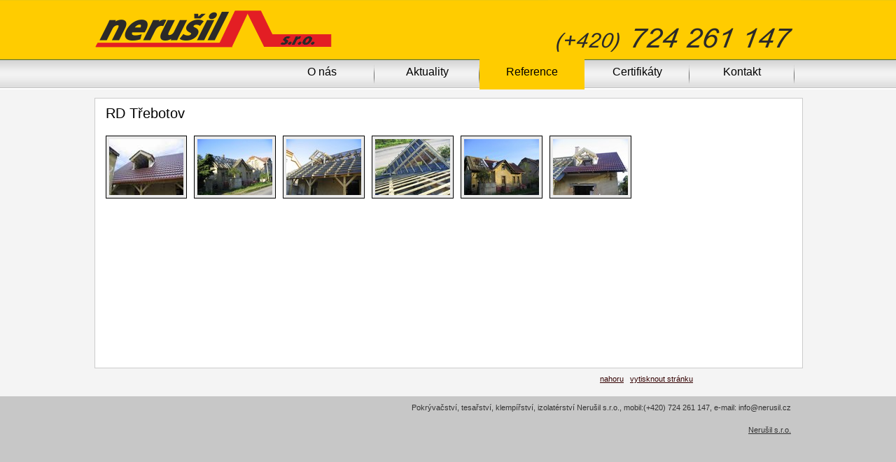

--- FILE ---
content_type: text/html
request_url: http://nerusil.cz/reference/rodinne_domy/15/default.htm
body_size: 2531
content:
<!DOCTYPE html PUBLIC "-//W3C//DTD XHTML 1.0 Transitional//EN" "http://www.w3.org/TR/xhtml1/DTD/xhtml1-transitional.dtd">
<html xmlns="http://www.w3.org/1999/xhtml" xml:lang="cs" lang="cs">
<head>
	<meta http-equiv="Content-Type" content="text/html; charset=utf-8" />
	<meta http-equiv="Content-Language" content="cs" />
	<title>Nerušil s.r.o., pokrývačské práce, tesařské práce, klempířské práce, střešní okna a izolatérské práce</title>
	<meta name="Keywords" content="pokrývačské práce, tesařské práce, klempířské práce, střešní okna a izolatérské práce" />
	<meta name="Description" content="Nerušil s.r.o., pokrývačské práce, tesařské práce, klempířské práce, střešní okna a izolatérské práce" />
	<meta name="Robots" content="index, follow" />
	<meta name="copyright" content="Nerušil s.r.o., pokrývačské práce, tesařské práce, klempířské práce, střešní okna a izolatérské práce" />
	<meta name="author" content="Nerušil s.r.o., pokrývačské práce, tesařské práce, klempířské práce, střešní okna a izolatérské práce" />

	<link rel="icon" href="/icon.ico" type="image/x-icon" />
	<link rel="shortcut icon" href="/icon.ico" />

	<link href="/css/style.css" rel="stylesheet" type="text/css" media="screen" />
	<link href="/css/tisk.css" rel="stylesheet" type="text/css" media="print" /> 
	<link href="/css/contentslider.css" rel="stylesheet" type="text/css" />
	<link href="/js/shadowbox/shadowbox.css" rel="stylesheet" type="text/css" media="all" /> 

	<script type="text/javascript" src="/js/jquery-1.4.2.min.js"></script> 
	<script type="text/javascript" src="/js/shadowbox/shadowbox.js"></script> 
	<script type="text/javascript" src="/js/init.js"></script> 
	<script type="text/javascript" src="/js/scripts.js"></script> 
	<script type="text/javascript" src="/js/jquery.js"></script> 
    <script type="text/javascript" src="/js/gmaps.js" charset="utf-8"></script>
	<script type="text/javascript" src="/js/contentslider.js">

<link rel="stylesheet" type="text/css" href="shadowbox.css">
<script type="text/javascript" src="shadowbox.js"></script>
<script type="text/javascript">
Shadowbox.init();
</script>
<!-- Add jQuery library -->
<script type="text/javascript" src="http://code.jquery.com/jquery-latest.min.js"></script>

<!-- Add mousewheel plugin (this is optional) -->
<script type="text/javascript" src="/fancybox/lib/jquery.mousewheel-3.0.6.pack.js"></script>

<!-- Add fancyBox -->
<link rel="stylesheet" href="/fancybox/source/jquery.fancybox.css?v=2.1.5" type="text/css" media="screen" />
<script type="text/javascript" src="/fancybox/source/jquery.fancybox.pack.js?v=2.1.5"></script>

<!-- Optionally add helpers - button, thumbnail and/or media -->
<link rel="stylesheet" href="/fancybox/source/helpers/jquery.fancybox-buttons.css?v=1.0.5" type="text/css" media="screen" />
<script type="text/javascript" src="/fancybox/source/helpers/jquery.fancybox-buttons.js?v=1.0.5"></script>
<script type="text/javascript" src="/fancybox/source/helpers/jquery.fancybox-media.js?v=1.0.6"></script>

<link rel="stylesheet" href="/fancybox/source/helpers/jquery.fancybox-thumbs.css?v=1.0.7" type="text/css" media="screen" />
<script type="text/javascript" src="/fancybox/source/helpers/jquery.fancybox-thumbs.js?v=1.0.7"></script>


	</script>
    <!--[if lt IE 9]>
<style type="text/css">
.sliderwrapper .contentdiv{
filter:progid:DXImageTransform.Microsoft.alpha(opacity=100);
}
</style>
<![endif]-->
<!--[if IE 6]>
		<script src="js/DD_belatedPNG_0.0.8a-min.js" type="text/javascript" charset="utf-8"></script>		
		<script>
			DD_belatedPNG.fix('#menu ul li.aktivni a, #menu ul li a:hover, .slide1, img');
		</script>
<![endif]-->
<!--ipt type="text/javascript">

  var _gaq = _gaq || [];
  _gaq.push(['_setAccount', 'UA_']);
  _gaq.push(['_trackPageview']);

  (function() {
    var ga = document.createElement('script'); ga.type = 'text/javascript'; ga.async = true;
    ga.src = ('https:' == document.location.protocol ? 'https://ssl' : 'http://www') + '.google-analytics.com/ga.js';
    var s = document.getElementsByTagName('script')[0]; s.parentNode.insertBefore(ga, s);
  })();

</scri-->	
</head>
<body>
<div id="obal">
	<div id="hlavicka">
		<div id="logo">
				<a href="/index.htm"><img src="/img/logo.png" alt="Nerušil s.r.o., pokrývačské práce, tesařské práce, klempířské práce, střešní okna a izolatérské práce" /></a>
		</div>
	</div>
	<div id="menu">
		<ul>
			<li><a href="/index.htm">O nás</a></li>
			<li><a href="/aktuality/default.htm">Aktuality</a></li>
			<li class="aktivni"><a href="/reference/default.htm">Reference</a></li>
			<li><a href="/certifikaty/default.htm">Certifikáty</a></li>
			<li class="last"><a href="/kontakt/default.htm">Kontakt</a></li>
		</ul>
	</div>
<!--	<div id="animace">
	  <div id="paginate-slider1" class="pagination" ></div>
	  <div id="slider1" class="sliderwrapper">
		<div class="contentdiv" style="background-image:url(/img/home_slide/1.jpg);">
		</div>
		<div class="contentdiv" style="background-image:url(/img/home_slide/2.jpg);">
		</div>
		<div class="contentdiv" style="background-image:url(/img/home_slide/3.jpg);">
		</div>
		<div class="contentdiv" style="background-image:url(/img/home_slide/4.jpg);">
		</div>
		<div class="contentdiv" style="background-image:url(/img/home_slide/5.jpg);">
		</div>
		<div class="contentdiv" style="background-image:url(/img/home_slide/6.jpg);">
		</div>
		<div class="contentdiv" style="background-image:url(/img/home_slide/7.jpg);">
		</div>
	  </div>
		<script type="text/javascript">
			featuredcontentslider.init({
			id: "slider1",  //id of main slider DIV
			contentsource: ["inline", ""],  //Valid values: ["inline", ""] or ["ajax", "path_to_file"]
			toc: "markup",  //Valid values: "#increment", "markup", ["label1", "label2", etc]
			nextprev: ["Previous", "Next"],  //labels for "prev" and "next" links. Set to "" to hide.
			revealtype: "click", //Behavior of pagination links to reveal the slides: "click" or "mouseover"
			enablefade: [true, 0.055],  //[true/false, fadedegree]
			autorotate: [true, 6000],  //[true/false, pausetime]
			onChange: function(previndex, curindex){  //event handler fired whenever script changes slide
				//previndex holds index of last slide viewed b4 current (1=1st slide, 2nd=2nd etc)
				//curindex holds index of currently shown slide (1=1st slide, 2nd=2nd etc)
			}
			})
		</script>
	</div>
	<div id="obsah">  
	  <div id="pravy-box">
	  <div id="prave-menu">
			<ul>
				<li><h2><a href="/pokryvacske-prace.html">Pokrývačské práce</a></h2>
				</li>
				<li><h2><a href="/tesarske-prace.html">Tesařské práce</a></h2>
				</li>
				<li><h2><a href="/klempirske-prace.html">Klempířské práce</a></h2>
				</li>
				<li><h2><a href="/stresni-okna.html">Střešní okna</a></h2>
				</li>
				<li class="last"><h2><a href="/izolaterske-prace.html">Izolatérské práce</a></h2>
				</li>
			</ul>
		  </div>
		</div>
-->
    <script>
        $(document).ready(function() {
            $('.fancybox').fancybox();
        });
    </script>
        		<div id="levy-box-kontakt">
			<h1>RD Třebotov</h1>
				<div class="detail">
					<a href="001.jpg" class="fancybox" title="" rel="group"><img src="nahled/001.jpg" alt="Reference" /></a>
					<a href="002.jpg" class="fancybox" title="" rel="group"><img src="nahled/002.jpg" alt="Reference" /></a>
					<a href="003.jpg" class="fancybox" title="" rel="group"><img src="nahled/003.jpg" alt="Reference" /></a>
					<a href="004.jpg" class="fancybox" title="" rel="group"><img src="nahled/004.jpg" alt="Reference" /></a>
					<a href="005.jpg" class="fancybox" title="" rel="group"><img src="nahled/005.jpg" alt="Reference" /></a>
					<a href="006.jpg" class="fancybox" title="" rel="group"><img src="nahled/006.jpg" alt="Reference" /></a>

				</div>
				<br class="clear" />
</div>

			
			
			
		</div>
		<p id="tisk"><a href="#obal">nahoru</a> | <a href="javascript:print('')">vytisknout stránku</a></p>
	</div>
</div>
<div id="obal-patice">    
	<div id="patice">    
		<p>Pokrývačství, tesařství, klempířství, izolatérství <span title="Pokrývačství, tesařství, klempířství, izolatérství">Nerušil s.r.o.</span>, mobil:(+420) 724 261 147, e-mail: info@nerusil.cz</p>
		<p><a href="/index.htm">Nerušil s.r.o.</a>		</p> 
	</div>
</div>
</body>
</html>


--- FILE ---
content_type: text/css
request_url: http://nerusil.cz/css/style.css
body_size: 1987
content:
* {padding: 0px; margin: 0px;}

body{
  background:url(../img/bg.png) top repeat-x #F4F4F4;
  margin:0;
  padding:0;
  text-align:center;
  color: #0000;
  font-family:Verdana, Arial, Helvetica, sans-serif;
  font-size: 83%;
  overflow-x: hidden;
  overflow-y: auto;
}

h1 {
  font-size:150%;
  padding-bottom:10px;
  font-weight:normal;
  color: #000;
}

h2 {
  font-size:120%;
  padding-bottom:5px;
  color: #000;
  
}

h3, h4, h5, h6 {
  font-size:110%;
  padding-bottom:10px;
  color: #000;
}

p{padding-bottom:10px; }

a{ text-decoration: underline; color: #000;}

a:hover{ text-decoration: underline; color: #C00}
img{ border:none}

/* !!!!!!!!!! layout !!!!!!!!!! */
#obal{
	width:1010px;
	margin:0 auto
}

#hlavicka{
	width: 1010px;
	height:84px;
	margin: 0 auto;
	clear:both;
	background:url(../img/telefon.png) top right no-repeat
}

#logo{
	width: 339px;
	height: 53px;
	margin: 15px auto;
	float: left;
}

#menu{
	width: 1010px;
	height:46px;
	margin: 0 auto;
	clear:both;
}

#animace{
	width: 1000px;
	height:305px;
	padding:5px;
	background-color:#FFF;
	margin: 0 auto;
	clear:both;
	border:1px solid #000
}

#obsah{
	width: 1010px;
	margin: 10px auto 0px auto;
	clear:both;
}

#pravy-box {
	width:260px;
	float:right
}

#levy-box{
	width:700px;
	float:left;
	color:#000;
	margin-right:0px;
    padding: 10px 15px;
	text-align: left;
	background-color:#FFF;
	border: solid 1px #ccc;
	min-height:365px;
	_height:365px
}

#levy-box2{
	width:700px;
	float:left;
	color:#000;
	margin-right:0px;
    padding: 10px 15px;
	text-align: left;
	background-color:#FFF;
	border: solid 0px #ccc;
	min-height:100px;
	_height:100px
}

#levy-box-kontakt{
	width:980px;
	float:left;
	color:#000;
	margin-right:0px;
    padding: 10px 15px;
	text-align: left;
	background-color:#FFF;
	border: solid 1px #ccc;
	min-height:365px;
	_height:365px;
}

#obal-patice {
	width:100%;
	padding:0px;
	background-color:#c7c7c7;
	border-bottom: 10px solid #333
}


/* !!!!!!!!!! navigace !!!!!!!!!!!!! */

#menu ul {
   width: 760px;
   height:46px;
   float: right;
   margin: 0 0 10px 0; 
   padding: 0;
   list-style-type: none;
}

#menu ul li {
   width: 150px;
   height:46px;
   float: left;
   text-align:center;
   background:url(../img/bg-top-menu-li.png) center right no-repeat;
}

#menu ul li a {
   display: block;
   padding: 10px 0px 0px 0px;
   height:31px;
   width:150px;
   text-decoration: none;
   font-size:120%;
   padding-bottom:5px;
   color: #000;
}

#menu ul li.aktivni a, #menu ul li.aktivni a:hover {
   background:url(../img/bg-top-menu.png) top center no-repeat transparent;
   } 

#menu ul li a:hover {
   background:url(../img/bg-top-menu.png) bottom center no-repeat transparent;
}

#prave-menu {width: 260px;}

#prave-menu ul{
   margin: 0px; 
   padding: 0px 0px 10px 0px;
   list-style-type: none;
}

#prave-menu ul li{margin-bottom:5px;}
	
#prave-menu ul li a{
	display: block;
	width: 230px;
	line-height:36px;
	padding-left: 30px;
	color: #000;
	text-align: left;
	text-decoration: none;
	background:url(../img/bg-leve-menu.png) top left no-repeat;
	border:1px solid #CCC;
	font-size:105%
}

#prave-menu ul li a:hover,  #leve-menu ul li.aktivni a{
	background:url(../img/bg-leve-menu.png) bottom left no-repeat; 
	color:#fff}

#prave-menu ul li ul {
   margin: 0px;
   padding:0px;
}

#prave-menu ul li ul li{
   margin: 0px;
}

#prave-menu ul li ul li a:link, #prave-menu ul li ul li a:visited {
	display: block;
	width: 214px;
	padding: 0px;
	padding-left:45px;
	line-height: 24px;
	color: #000;
	text-align: left;
	text-decoration: none;
	border:none;
	border-left: 1px solid #CCC;
	border-right: 1px solid #CCC;
	border-bottom: 1px solid #CCC;
	font-size:12px;
	margin:0px;
	background:url(../img/bg-podmenu.png) bottom left no-repeat;
}
#prave-menu ul li ul li a:hover{
	background:url(../img/bg-podmenu.png) top left no-repeat;
	color:#000;	
}

#prave-menu ul li ul li.aktivni a:link, #prave-menu ul li ul li.aktivni a:visited {	
	background:url(../img/bg-podmenu.png) top left no-repeat;
	color: #000;
}	

#levy-box p.akce{
	color: #333
}

#levy-box ul{
	padding:0px 0px 15px 20px
}

#levy-box ul li{
	margin-top:5px;
	list-style: square outside url("../img/li.png") 
}

#levy-box ul li ul {
	padding:5px 0px 0px 20px
}

#levy-box ul li ul li{
	list-style: none;
	list-style-type:disc;
	margin-top:3px;
}

#levy-box ol{
	padding:0px 0px 15px 20px
}

#levy-box ol li{
	padding-top:3px;
	list-style:upper-alpha
}

#levy-box2 p.akce{
	color: #333
}

#levy-box2 ul{
	padding:0px 0px 15px 20px
}

#levy-box2 ul li{
	margin-top:5px;
	list-style: square outside url("../img/li.png") 
}

#levy-box2 ul li ul {
	padding:5px 0px 0px 20px
}

#levy-box2 ul li ul li{
	list-style: none;
	list-style-type:disc;
	margin-top:3px;
}

#levy-box2 ol{
	padding:0px 0px 15px 20px
}

#levy-box2 ol li{
	padding-top:3px;
	list-style:upper-alpha
}

.detail {
	padding:10px 0px;
}
 
.detail img{
	border: 1px solid #000;
	padding:4px;
	background-color: #EBEBEB;
	margin: 0px 10px 10px 0px;
	float:left
}

.soubory p span {
	font-size:85%;
	margin-left:10px
}

.pravy-kontakt {
	width:60%;
	float:left;
	padding:0px;
}

.pravy-kontakt2 {
	width:50%;
	float:left;
	padding:0px;
}

.levy-kontakt {
	width:40%;
	float: right;
	padding:0px;
}

.levy-kontakt2 {
	width:50%;
	float: right;
	padding:0px;
}

/* !!!!!!!!!! AKTUALITY REFERENCE !!!!!!!!!! */
.aktuality {
	width:100%;
	padding:0px;
	clear:both
}
 
.aktuality p{
	line-height: normal; 
	padding-bottom:20px
}

.aktuality strong{ 	
    padding:1px;
	color:#FFF;
	background-color: #999;
	font-size:85%;
	color:#fff
} 

.aktuality h2{
	margin:0px;
	padding:4px 0px 4px 0px;
	font-weight:normal;
	font-size:105%
}

.aktuality h2 a{
	margin:0px;
	padding:0px 10px 0px 0px;
	background:url(../img/link.gif) right center no-repeat
}

.reference {
	width:100%;
	padding:15px 0px 0px 0px;
	min-height: 80px;
	_height: 80px;
	border-bottom: 0px #CCC dashed
}

.reference img{
	float:left;
	background-color: #fff;
	padding:2px;
	border: 1px solid #ccc;
	margin:0px 10px 0px 0px;
}
 
.reference p{
	line-height: normal;
}
 
.reference h2{
	padding-bottom:4px;
	font-weight:normal;
}

.reference h2 a{
	margin:0px;
	padding:0px 10px 0px 0px;
	background:url(../img/link.gif) right center no-repeat
}

.strankovani { padding-top:15px}
.strankovani .aktivni {color: #C00; background-color:#E4E4E4}
.strankovani a, .strankovani .aktivni{border:1px solid #CCCCCC;padding:1px 5px;text-decoration:none;}
.strankovani a:hover{ color:#c00}

/* !!!!!!!!!! blok tisk !!!!!!!!!! */
#tisk{
	width:990px;
	line-height:30px;
	text-align: right;
	clear:both;
	font-size:11px;
	padding-right:20px
}

#tisk a{ color:#330000;}

.clear{ clear:both}

.link{
	margin:0px;
	padding:0px 11px 0px 0px;
	background:url(../img/link.gif) right center no-repeat
}

/* !!!!!!!!!! patice !!!!!!!!!! */

#patice {
   width:1010px;
   height:100px;
   border-top:none;
   color: #333;
   font-size:85%;
   text-align:right;
   margin:0 auto 0px auto;
}

#patice p{ padding: 10px 15px 10px 0px;}
#patice a{ color:#333}


/* !!!!!!!!!! informacn� a chybov� hl�ky  !!!!!!!!!! */

.form_ok { background-color:#ccc;  }
.form_chyba { background-color:#ccc;  }
.form_ok p, .form_chyba p { text-align: justify; padding: 10px 5px 10px 5px;color:#000}
.cele { width: 100%; }
.textarea-cele { width: 100%; height: 210px; }
.pravy { text-align: right; padding-top: 5px; }
.skryte { display: none; }

#map{ width:350px; height:220px}

/* !!!!!!!!!! �prava lev�ho menu  !!!!!!!!!! */

#prave-menu li h2 { font-size: 14px; font-weight: normal; margin: 0; padding: 0; }
#prave-menu li li h3 { font-size: 10px; font-weight: normal; margin: 0; padding: 0; }


--- FILE ---
content_type: text/css
request_url: http://nerusil.cz/css/contentslider.css
body_size: 643
content:
.sliderwrapper{
	position: relative; /*leave as is*/
	overflow: hidden;
	width: 1000px; /*width of featured content slider*/
	height: 305px;
	margin: 0px auto;
	padding: 0px;
	z-index:0
}
.col960 {
	width: 1000px;
	margin: 0 auto 0 auto;
}


.sliderwrapper .contentdiv{
visibility: hidden; /*leave as is*/
	position: absolute; /*leave as is*/
	left: 0;  /*leave as is*/
	top: 0;  /*leave as is*/
	background: no-repeat center top;
	width: 100%; /*width of content DIVs within slider. Total width should equal slider's inner width (390+5+5=400) */
	height: 100%;
	filter:progid:DXImageTransform.Microsoft.alpha(opacity=100);
	-moz-opacity: 1;
	opacity: 1;
}


.sliderwrapper .contentdiv{
visibility: hidden; /*leave as is*/
	position: absolute; /*leave as is*/
	left: 0;  /*leave as is*/
	top: 0;  /*leave as is*/
	background: no-repeat center top;
	width: 1000px; /*width of content DIVs within slider. Total width should equal slider's inner width (390+5+5=400) */
	height: 305px;
	filter:progid:DXImageTransform.Microsoft.alpha(opacity=100);
	-moz-opacity: 1;
	opacity: 1;
}

.pagination{
	width: 1000px;
	height:88px;
	margin: 0px;
	z-index: 100;
	padding: 0px;
	position: absolute;
	top:227px;
	left: 0;
}

.slide1 {
	background:url(../img/bg-text-animace.png) repeat transparent;
	margin: 0px;
	position:absolute;
	left:15px;
	top:240px;
	z-index:50;
	padding: 5px 10px 10px 10px;
	text-align: left;
	font-family:Verdana, Geneva, sans-serif;
	color:#FFF
}

.slide1 p.popis{ font-size: 12px; padding:0px; margin:0px; color:#FFF  }
.slide1 p.nazev{ font-size:19px; font-family: "Trebuchet MS", Arial, Helvetica, sans-serif; padding:0px 0px 5px 0px; margin:0px; font-weight:bold; color:#FFF }



--- FILE ---
content_type: text/css
request_url: http://nerusil.cz/css/tisk.css
body_size: 288
content:
body, div, img, h1, h2, h3, h4, a, #pravy-box
{
position:static !important;
float: none !important; 
padding: 0 !important;
margin: 0 !important;
}
#leve-menu, #animace, #hlavicka, #tisk, .strankovani, #menu, #logo, #levy-box
{
display:none;
}
h1, h2, {
	font: 10pt/1 "Times CE", Times, "Times New Roman", serif; font-weight:bold; padding:0px; margin:0px; padding-top:10px
}

h3 {
	font: 10pt/1 "Times CE", Times, "Times New Roman", serif; font-weight:bold; padding:0px; margin:0px; padding-top:10px
}

p { padding-top:10px; text-align: justify}



--- FILE ---
content_type: application/javascript
request_url: http://nerusil.cz/js/scripts.js
body_size: 151
content:
function IsEmail(address) {
	re = /^([A-Za-z0-9_\-\.])+\@([A-Za-z0-9_\-\.])+\.([A-Za-z]{2,4})$/;
	return address.search(re) == 0;
}

function IsBlank(value) {
	re = /^( )*$/;
	return value.search(re) == 0;
}

--- FILE ---
content_type: application/javascript
request_url: http://nerusil.cz/js/gmaps.js
body_size: 619
content:
var map;

function ShowMap() {
	if (GBrowserIsCompatible()) {
        var iconBlue = new GIcon(G_DEFAULT_ICON);
		iconBlue.image = '../gmaps-samples.googlecode.com/svn/trunk/markers/blue/blank.png';

        var iconGreen = new GIcon(G_DEFAULT_ICON);
		iconGreen.image = '../gmaps-samples.googlecode.com/svn/trunk/markers/green/blank.png';

        var iconOrange = new GIcon(G_DEFAULT_ICON);
		iconOrange.image = '../gmaps-samples.googlecode.com/svn/trunk/markers/orange/blank.png';

        var iconPink = new GIcon(G_DEFAULT_ICON);
		iconPink.image = '../gmaps-samples.googlecode.com/svn/trunk/markers/pink/blank.png';

        var iconRed = new GIcon(G_DEFAULT_ICON);
		iconRed.image = '../gmaps-samples.googlecode.com/svn/trunk/markers/red/blank.png';

		markerBlue = { icon:iconBlue };
		markerGreen = { icon:iconGreen };
		markerOrange = { icon:iconOrange };
		markerPink = { icon:iconPink };
		markerRed = { icon:iconRed };


		var marker1 = new GMarker(new GLatLng(ll=49.4942497,17.1349735,16), markerGreen);
		
		map = new GMap2(document.getElementById("map"));
		map.setCenter(new GLatLng(ll=49.4942497,17.1349735), 16);
		map.setUIToDefault();
		map.disableScrollWheelZoom();
		map.setMapType(G_HYBRID_MAP);
		map.addOverlay(marker1);
		GEvent.addListener(marker1, 'click', function() {
			marker1.openInfoWindowHtml("<div class='mapa_content'><p><strong>Adresa:</strong><br />Nerušil s.r.o.<br />Olomoucká 303/266, 796 07 Držovice</p></div>");
		});
	}
}


--- FILE ---
content_type: application/javascript
request_url: http://nerusil.cz/js/init.js
body_size: 390
content:
$(document).ready(function () {
	Shadowbox.init({
		language:	"cs",
		players:	["img", "iframe", "swf"]
	});
});

function smile(c) {
	var a = document.koment.zprava;
	var tmp = a.value;

	if (document.selection) {
		a.focus();
		var sel = document.selection.createRange();
		if(sel.parentElement() != a) { 
			return false; 
		} 
		sel.text = " " + c + " ";
	}
	else {
		if(a.selectionStart || a.selectionStart == 0) {
			var sPos = a.selectionStart;
			c = ((tmp[a.selectionEnd-1]==" ") ? "" : " ") + c + ((tmp[a.selectionEnd]==" ") ? "" : " ");
			a.value = tmp.substring(0, a.selectionEnd) + c + tmp.substring(a.selectionEnd) ;
			a.focus();
			a.selectionStart = a.selectionEnd = sPos + c.length;
		}
		else {
			a.value = a.value + " " + c + " ";
		}
	}
}
